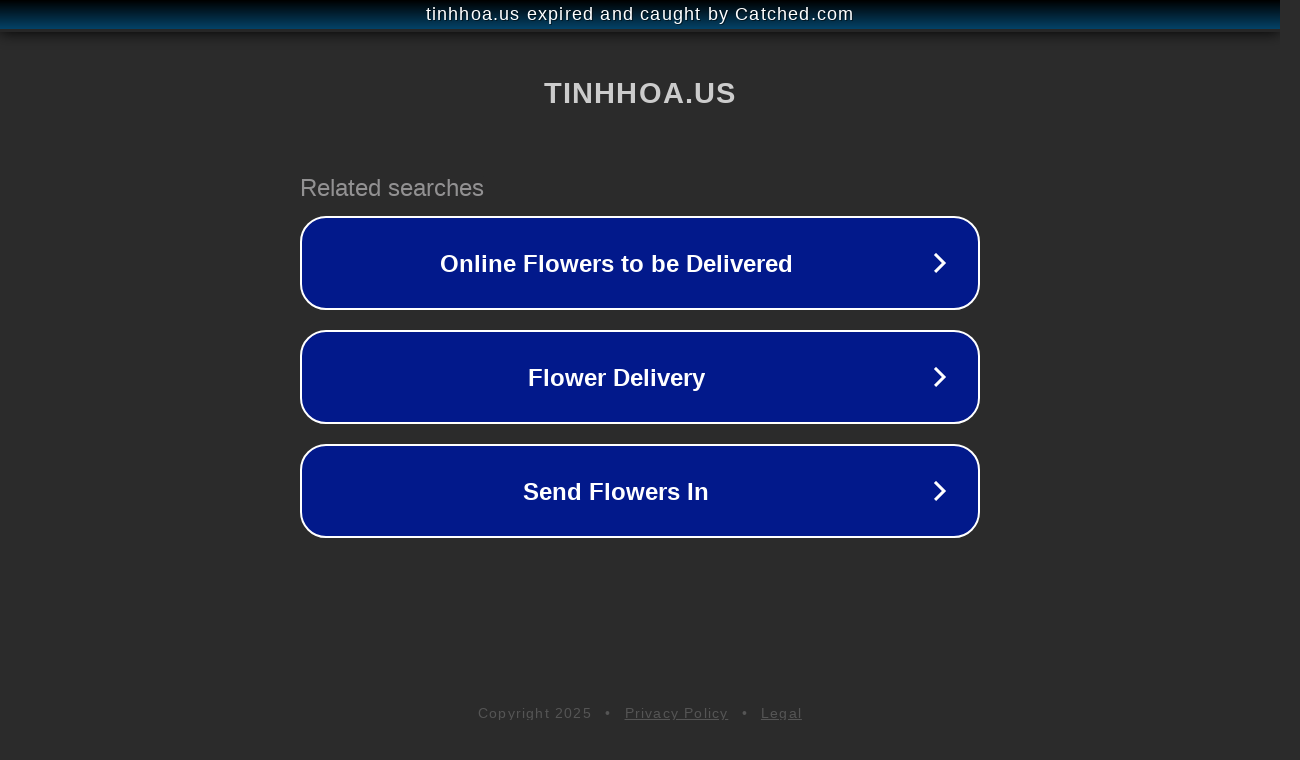

--- FILE ---
content_type: text/html; charset=utf-8
request_url: https://m.tinhhoa.us/giac-mo-la-cay-cau-noi-the-gioi-thuc-voi-the-gioi-khac.html
body_size: 1118
content:
<!doctype html>
<html data-adblockkey="MFwwDQYJKoZIhvcNAQEBBQADSwAwSAJBANDrp2lz7AOmADaN8tA50LsWcjLFyQFcb/P2Txc58oYOeILb3vBw7J6f4pamkAQVSQuqYsKx3YzdUHCvbVZvFUsCAwEAAQ==_ia7Sa3KK2RJnlD59nKt5XPRJJ6k6L0GceVkH46NeREWiSzEtrXHQxtCNIcJziHuy19HrHYRY6zVawb5VBzDiJQ==" lang="en" style="background: #2B2B2B;">
<head>
    <meta charset="utf-8">
    <meta name="viewport" content="width=device-width, initial-scale=1">
    <link rel="icon" href="[data-uri]">
    <link rel="preconnect" href="https://www.google.com" crossorigin>
</head>
<body>
<div id="target" style="opacity: 0"></div>
<script>window.park = "[base64]";</script>
<script src="/bjQxRzjrm.js"></script>
</body>
</html>
